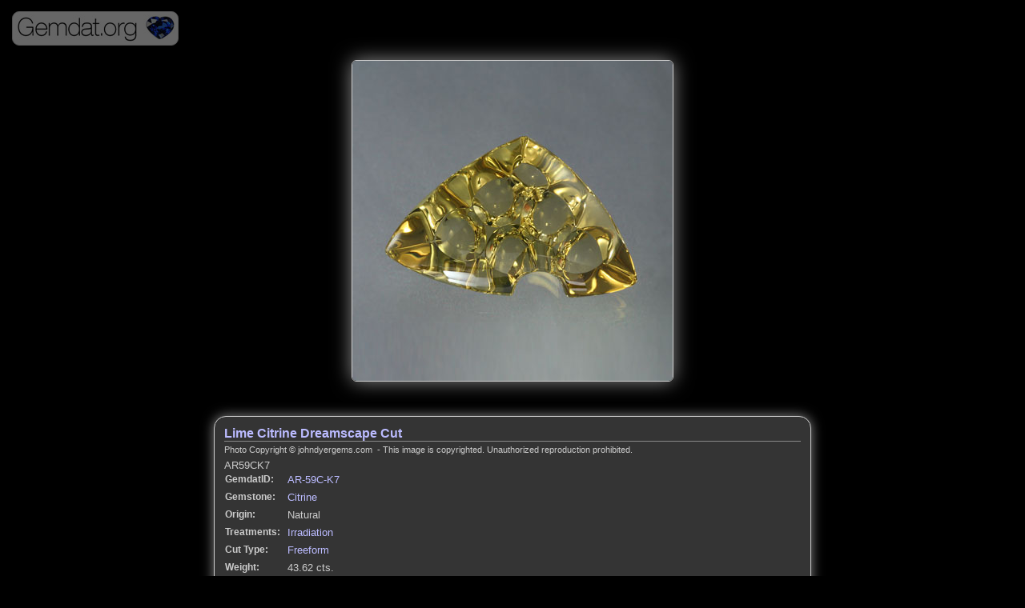

--- FILE ---
content_type: text/html; charset=UTF-8
request_url: https://www.gemdat.org/photo-3972.html
body_size: 1271
content:
<!DOCTYPE html>
<html id="htmlfulldark">
<head>
<link rel="SHORTCUT ICON" HREF="https://www.gemdat.org/images/favicon.ico">
<link href='https://fonts.googleapis.com/css?family=Inder' rel='stylesheet' type='text/css'>
<link rel="stylesheet" href="/css/gemdat.css" type="text/css">
<title></title>
<META HTTP-EQUIV="Content-Type" CONTENT="text/html; charset=utf-8">
<meta name="date" content="2026-01-22 18:54:07">

<script src="https://ajax.googleapis.com/ajax/libs/jquery/1.7.2/jquery.min.js"></script>
<script src="/js/jquery-ui-1.7.1.custom.min.js"></script>
<script src="/js/selectToUISlider.jQuery.js"></script>
<script src="/js/gemdat.js"></script>
<link rel="stylesheet" href="css/redmond/jquery-ui-1.7.1.custom.css" type="text/css" />
<link rel="Stylesheet" href="css/ui.slider.extras.css" type="text/css" />
</head>
<body id="olbodydark">
<div id="olfull">
<div id="ollogo"><a href="/"><img src="images/newlogo.jpg"></a></div>
<div class="photoboxdark"><div><div id="picshowimgwrap"><img src="photos/0821000001353522549.jpg" /></div>
<div class="photoinfoboxdark">
<h2><a href="gem-1054.html">Lime Citrine Dreamscape Cut</a></h2><div class="photocopyright">Photo Copyright &copy; johndyergems.com</a>&nbsp - This image is copyrighted. Unauthorized reproduction prohibited.</div><table id="photodatatable">AR59CK7<tr><th>GemdatID: </th><td><a href='/AR-59C-K7'>AR-59C-K7</a></td></tr><tr><th>Gemstone: </th><td><a href="/gem-1054.html">Citrine</a></td></tr><tr><th>Origin:</th><td>Natural</td></tr><tr><th>Treatments:</th><td><a href="/treatment-2.html">Irradiation</a></td></tr><tr><th>Cut Type:</th><td><a href="/cuttype-92.html">Freeform</a></td></tr><tr><th>Weight:</th><td>43.62 cts.</td></tr><tr><th>Dimensions:</th><td>36.3mm x 22.8mm x 	8.7mm</td></tr></table><div class="photocomments"><div class="clearer"></div><br><br>This photo has been shown 2825 times<br><br></div>	<div class="clearer"></div><table align="center"	width="100%" class='buttonstripdark'><tr><td onclick="location='/user-1.html';"><a href="/user-1.html">View User Page &amp;amp; Photos</a></td><td onclick="location='gallery.php?min=1054';"><a href="gallery.php?min=1054">View Citrine Gallery</a></td><td onclick="location='photo-3972.html?dk=2';"><a href="photo-3972.html?dk=2">Light Background</a></td></div><div class="clearer"></div></p></div><br><br></div><script language="javascript">
$(function(){
    var windowH = $(window).height();
    var wrapperH = $('.photoboxdark').height();



    if(windowH > wrapperH) {
        $('.photoboxdark').css({'height':($(window).height())+'px'});
    }
    $(window).resize(function(){
        var windowH = $(window).height();
        var wrapperH = $('.photoboxdark').height();

        if(windowH > wrapperH)
		{
			$('.photoboxdark').css({'height':($(window).height())+'px'});
        }

    })
});

</script>
</div></html>
